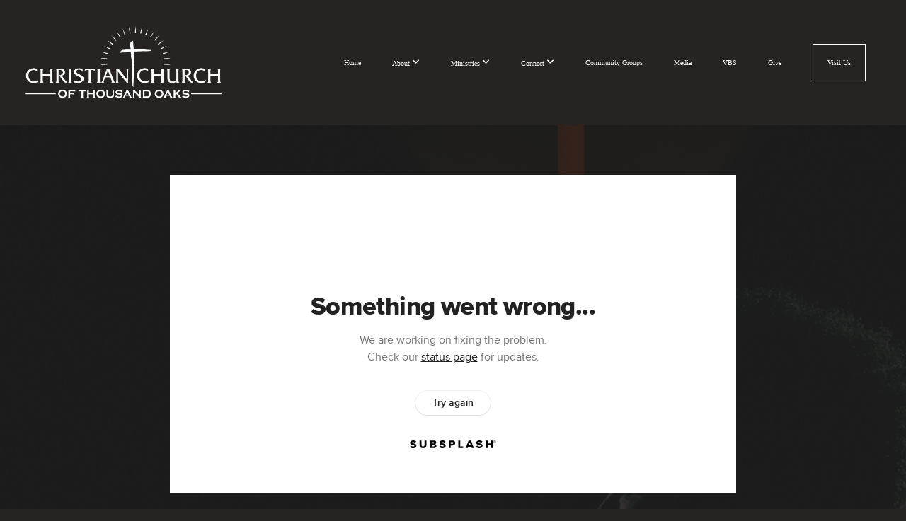

--- FILE ---
content_type: text/html; charset=utf-8
request_url: https://subsplash.com/u/-G6T3KQ/media/embed/d/4vbh8nz?&info=0
body_size: 15142
content:
<!DOCTYPE html><html lang="en"><head><meta charSet="utf-8"/><meta name="viewport" content="width=device-width, initial-scale=1"/><link rel="stylesheet" href="https://assets.prod.subsplash.io/web-app/_next/static/css/1b6dc5a8b7dea857.css" data-precedence="next"/><link rel="preload" as="script" fetchPriority="low" href="https://assets.prod.subsplash.io/web-app/_next/static/chunks/webpack-53c6ca6fa18ac19e.js"/><script src="https://assets.prod.subsplash.io/web-app/_next/static/chunks/4bd1b696-234880969d896f6e.js" async=""></script><script src="https://assets.prod.subsplash.io/web-app/_next/static/chunks/2532-7b7ee97ffc701e13.js" async=""></script><script src="https://assets.prod.subsplash.io/web-app/_next/static/chunks/main-app-6723fb8b2cf614f2.js" async=""></script><script src="https://assets.prod.subsplash.io/web-app/_next/static/chunks/app/layout-5c8a90300a905918.js" async=""></script><script src="https://assets.prod.subsplash.io/web-app/_next/static/chunks/82316aac-948ad82ac4d03b29.js" async=""></script><script src="https://assets.prod.subsplash.io/web-app/_next/static/chunks/9189-92d83ebb837af5f1.js" async=""></script><script src="https://assets.prod.subsplash.io/web-app/_next/static/chunks/app/error-e84e184e78a4a2c2.js" async=""></script><script src="https://assets.prod.subsplash.io/web-app/_next/static/chunks/2626716e-0e20cf3728847630.js" async=""></script><script src="https://assets.prod.subsplash.io/web-app/_next/static/chunks/1e4a01de-7d53026235bfbc82.js" async=""></script><script src="https://assets.prod.subsplash.io/web-app/_next/static/chunks/13b76428-451751db6b930d67.js" async=""></script><script src="https://assets.prod.subsplash.io/web-app/_next/static/chunks/542ea986-ec287d4fec3b5165.js" async=""></script><script src="https://assets.prod.subsplash.io/web-app/_next/static/chunks/e37a0b60-2fb0f1ad7fd9ae68.js" async=""></script><script src="https://assets.prod.subsplash.io/web-app/_next/static/chunks/794d257c-ba4101535445c307.js" async=""></script><script src="https://assets.prod.subsplash.io/web-app/_next/static/chunks/1126-1850a116fc9bdfed.js" async=""></script><script src="https://assets.prod.subsplash.io/web-app/_next/static/chunks/5606-e5329432c058720b.js" async=""></script><script src="https://assets.prod.subsplash.io/web-app/_next/static/chunks/1239-1625fcf03ed19af9.js" async=""></script><script src="https://assets.prod.subsplash.io/web-app/_next/static/chunks/8879-f2c588474d408a7d.js" async=""></script><script src="https://assets.prod.subsplash.io/web-app/_next/static/chunks/app/%5BcustomPath%5D/(nav)/%5B...catchall%5D/page-cb28e3af4475d456.js" async=""></script><script src="https://assets.prod.subsplash.io/web-app/_next/static/chunks/app/%5BcustomPath%5D/(nav)/media/embed/d/%5Bid%5D/not-found-67e152e91f9e8fd1.js" async=""></script><script src="https://assets.prod.subsplash.io/web-app/_next/static/chunks/app/global-error-4fb6d617e8b83095.js" async=""></script><script src="https://assets.prod.subsplash.io/web-app/_next/static/chunks/app/%5BcustomPath%5D/(nav)/error-6cd90ab0263f6592.js" async=""></script><script src="https://assets.prod.subsplash.io/web-app/_next/static/chunks/87e9e1a7-83be2cc0a85041ee.js" async=""></script><script src="https://assets.prod.subsplash.io/web-app/_next/static/chunks/6013-9173dc0596b6a9ff.js" async=""></script><script src="https://assets.prod.subsplash.io/web-app/_next/static/chunks/7070-450057ed86e359f5.js" async=""></script><script src="https://assets.prod.subsplash.io/web-app/_next/static/chunks/app/%5BcustomPath%5D/(nav)/media/embed/d/%5Bid%5D/page-672918115aff4cb5.js" async=""></script><script src="https://assets.prod.subsplash.io/web-app/_next/static/chunks/9037-63f3f8e5eb48d750.js" async=""></script><script src="https://assets.prod.subsplash.io/web-app/_next/static/chunks/app/%5BcustomPath%5D/layout-b44671786df63336.js" async=""></script><meta name="theme-color" content="#8c998b"/><title>The God of All Comfort - Christian Church Thousand Oaks</title><meta name="robots" content="index, follow"/><meta name="googlebot" content="index, follow"/><meta name="fb:app_id" content="462626960493104"/><meta property="og:title" content="The God of All Comfort"/><meta property="og:description" content="Content from The God of All Comfort"/><meta property="og:site_name" content="Christian Church Thousand Oaks"/><meta property="og:image" content="https://images.subsplash.com/image.jpg?id=bcde6304-feb2-441b-a2d1-82ada594b822&amp;w=1280&amp;h=720"/><meta property="og:image:width" content="1280"/><meta property="og:image:height" content="720"/><meta property="og:type" content="video.movie"/><meta name="twitter:card" content="summary_large_image"/><meta name="twitter:title" content="The God of All Comfort"/><meta name="twitter:description" content="Content from The God of All Comfort"/><meta name="twitter:image" content="https://images.subsplash.com/image.jpg?id=bcde6304-feb2-441b-a2d1-82ada594b822&amp;w=1280&amp;h=720"/><meta name="twitter:image:width" content="1280"/><meta name="twitter:image:height" content="720"/><link rel="icon" href="/u/-G6T3KQ/icon?d136b0183752345a" type="image/png" sizes="32x32"/><script>(self.__next_s=self.__next_s||[]).push([0,{"children":"window['__ENV'] = {\"NEXT_PUBLIC_STRIPE_KEY\":\"pk_live_NtK3fbPWR8llwyhtcNcNTXcc\",\"NEXT_PUBLIC_EUA_RECAPTCHA_SITE_KEY\":\"6LehYNsrAAAAAHzfx52xAIoealmafbJA7eFoq6li\",\"NEXT_PUBLIC_SITES_HOST\":\"https://sites.subsplash.com\",\"NEXT_PUBLIC_ENCODED_TENOR_API_KEY\":\"QUl6YVN5QjVJN2pWMDAtOFFUUE9yaEJNRUV1bUhMNXNkcWJYdGRj\",\"NEXT_PUBLIC_OMNI_SENTRY_ENABLED\":\"true\",\"NEXT_PUBLIC_BUILD_ENV\":\"prod\",\"NEXT_PUBLIC_UNLEASH_CLIENT_KEY\":\"Fm76fLUTkygGEONUIXFubtZl0X9bj7mWd6ce8CYWn2LKBPBS5Do9xEthTibmJ8Z0\",\"NEXT_PUBLIC_GOOGLE_CAPTCHA_KEY\":\"6LdQxHsaAAAAAKL-fPEdaxqNaPjTItILKcm2Wf8u\",\"NEXT_PUBLIC_GOOGLE_MAPS_KEY\":\"AIzaSyAIbpdmzkOrNz79Z7TLN_h6BCMZ3CLwqsg\",\"NEXT_PUBLIC_STRIPE_TEST_KEY\":\"pk_test_g1LO3WwPiAtH0DfRleeldKNP\",\"NEXT_PUBLIC_FEEDS_SERVICE\":\"https://feeds.subsplash.com/api/v1\",\"NEXT_PUBLIC_GUEST_TOKENS_SERVICE_CLIENT_ID\":\"01f874a5-ac2e-4be9-a67b-32f4881f8d83\",\"NEXT_PUBLIC_GUEST_TOKENS_SERVICE_CLIENT_SECRET\":\"e00d19d3f154ed876198f62e48c5af64db8536da9805ce4f6ebeac7873b6b5cc\"}"}])</script><meta name="sentry-trace" content="e79ac9effca55d357252f2d2ef2c72c3-ea96b752b767c59f-1"/><meta name="baggage" content="sentry-environment=production,sentry-release=8c113b6,sentry-public_key=b6050d068fe84772a4cab9dd4e21f1ef,sentry-trace_id=e79ac9effca55d357252f2d2ef2c72c3,sentry-sample_rate=1,sentry-transaction=GET%20%2F%5BcustomPath%5D%2Fmedia%2Fembed%2Fd%2F%5Bid%5D,sentry-sampled=true"/><script src="https://assets.prod.subsplash.io/web-app/_next/static/chunks/polyfills-42372ed130431b0a.js" noModule=""></script></head><body class="bg-n0 no-transition"><div hidden=""><!--$--><!--/$--></div><section class="peer-[.transparent-route]:-mt-4xl"><!--$--><!--$--><div class="css-1bh9chl r-13awgt0"></div><!--$--><!--/$--><!--/$--><!--/$--></section><div class="fixed bottom-0 left-0 w-full pointer-events-none p-md xs:p-xl z-[100]"><div class="opacity-0 text-base rounded-md shadow-md bg-n900 text-n0 p-lg xs:max-w-[350px] w-full transition-opacity duration-300"></div></div><script src="https://assets.prod.subsplash.io/web-app/_next/static/chunks/webpack-53c6ca6fa18ac19e.js" id="_R_" async=""></script><script>(self.__next_f=self.__next_f||[]).push([0])</script><script>self.__next_f.push([1,"1:\"$Sreact.fragment\"\n2:I[41402,[\"7177\",\"static/chunks/app/layout-5c8a90300a905918.js\"],\"\"]\n3:I[9766,[],\"\"]\n4:I[50960,[\"9326\",\"static/chunks/82316aac-948ad82ac4d03b29.js\",\"9189\",\"static/chunks/9189-92d83ebb837af5f1.js\",\"8039\",\"static/chunks/app/error-e84e184e78a4a2c2.js\"],\"default\"]\n5:I[98924,[],\"\"]\n"])</script><script>self.__next_f.push([1,"6:I[9254,[\"7596\",\"static/chunks/2626716e-0e20cf3728847630.js\",\"8060\",\"static/chunks/1e4a01de-7d53026235bfbc82.js\",\"586\",\"static/chunks/13b76428-451751db6b930d67.js\",\"6915\",\"static/chunks/542ea986-ec287d4fec3b5165.js\",\"4935\",\"static/chunks/e37a0b60-2fb0f1ad7fd9ae68.js\",\"958\",\"static/chunks/794d257c-ba4101535445c307.js\",\"9326\",\"static/chunks/82316aac-948ad82ac4d03b29.js\",\"1126\",\"static/chunks/1126-1850a116fc9bdfed.js\",\"5606\",\"static/chunks/5606-e5329432c058720b.js\",\"1239\",\"static/chunks/1239-1625fcf03ed19af9.js\",\"9189\",\"static/chunks/9189-92d83ebb837af5f1.js\",\"8879\",\"static/chunks/8879-f2c588474d408a7d.js\",\"8957\",\"static/chunks/app/%5BcustomPath%5D/(nav)/%5B...catchall%5D/page-cb28e3af4475d456.js\"],\"default\"]\n"])</script><script>self.__next_f.push([1,"7:\"$Sreact.suspense\"\nb:I[27836,[\"8579\",\"static/chunks/app/%5BcustomPath%5D/(nav)/media/embed/d/%5Bid%5D/not-found-67e152e91f9e8fd1.js\"],\"default\"]\nd:I[24431,[],\"OutletBoundary\"]\nf:I[15278,[],\"AsyncMetadataOutlet\"]\n15:I[54062,[\"9326\",\"static/chunks/82316aac-948ad82ac4d03b29.js\",\"9189\",\"static/chunks/9189-92d83ebb837af5f1.js\",\"4219\",\"static/chunks/app/global-error-4fb6d617e8b83095.js\"],\"default\"]\n17:I[24431,[],\"ViewportBoundary\"]\n19:I[24431,[],\"MetadataBoundary\"]\n:HL[\"https://assets.prod.subsplash.io/web-app/_next/static/css/1b6dc5a8b7dea857.css\",\"style\"]\n"])</script><script>self.__next_f.push([1,"0:{\"P\":null,\"b\":\"8c113b6\",\"p\":\"https://assets.prod.subsplash.io/web-app\",\"c\":[\"\",\"-G6T3KQ\",\"media\",\"embed\",\"d\",\"4vbh8nz?info=0\"],\"i\":false,\"f\":[[[\"\",{\"children\":[[\"customPath\",\"-G6T3KQ\",\"d\"],{\"children\":[\"(nav)\",{\"children\":[\"media\",{\"children\":[\"embed\",{\"children\":[\"d\",{\"children\":[[\"id\",\"4vbh8nz\",\"d\"],{\"children\":[\"__PAGE__?{\\\"info\\\":\\\"0\\\"}\",{}]}]}]}]}]}]}]},\"$undefined\",\"$undefined\",true],[\"\",[\"$\",\"$1\",\"c\",{\"children\":[[[\"$\",\"link\",\"0\",{\"rel\":\"stylesheet\",\"href\":\"https://assets.prod.subsplash.io/web-app/_next/static/css/1b6dc5a8b7dea857.css\",\"precedence\":\"next\",\"crossOrigin\":\"$undefined\",\"nonce\":\"$undefined\"}]],[\"$\",\"html\",null,{\"lang\":\"en\",\"children\":[[\"$\",\"head\",null,{\"children\":[\"$\",\"$L2\",null,{\"strategy\":\"beforeInteractive\",\"nonce\":\"$undefined\",\"dangerouslySetInnerHTML\":{\"__html\":\"window['__ENV'] = {\\\"NEXT_PUBLIC_STRIPE_KEY\\\":\\\"pk_live_NtK3fbPWR8llwyhtcNcNTXcc\\\",\\\"NEXT_PUBLIC_EUA_RECAPTCHA_SITE_KEY\\\":\\\"6LehYNsrAAAAAHzfx52xAIoealmafbJA7eFoq6li\\\",\\\"NEXT_PUBLIC_SITES_HOST\\\":\\\"https://sites.subsplash.com\\\",\\\"NEXT_PUBLIC_ENCODED_TENOR_API_KEY\\\":\\\"QUl6YVN5QjVJN2pWMDAtOFFUUE9yaEJNRUV1bUhMNXNkcWJYdGRj\\\",\\\"NEXT_PUBLIC_OMNI_SENTRY_ENABLED\\\":\\\"true\\\",\\\"NEXT_PUBLIC_BUILD_ENV\\\":\\\"prod\\\",\\\"NEXT_PUBLIC_UNLEASH_CLIENT_KEY\\\":\\\"Fm76fLUTkygGEONUIXFubtZl0X9bj7mWd6ce8CYWn2LKBPBS5Do9xEthTibmJ8Z0\\\",\\\"NEXT_PUBLIC_GOOGLE_CAPTCHA_KEY\\\":\\\"6LdQxHsaAAAAAKL-fPEdaxqNaPjTItILKcm2Wf8u\\\",\\\"NEXT_PUBLIC_GOOGLE_MAPS_KEY\\\":\\\"AIzaSyAIbpdmzkOrNz79Z7TLN_h6BCMZ3CLwqsg\\\",\\\"NEXT_PUBLIC_STRIPE_TEST_KEY\\\":\\\"pk_test_g1LO3WwPiAtH0DfRleeldKNP\\\",\\\"NEXT_PUBLIC_FEEDS_SERVICE\\\":\\\"https://feeds.subsplash.com/api/v1\\\",\\\"NEXT_PUBLIC_GUEST_TOKENS_SERVICE_CLIENT_ID\\\":\\\"01f874a5-ac2e-4be9-a67b-32f4881f8d83\\\",\\\"NEXT_PUBLIC_GUEST_TOKENS_SERVICE_CLIENT_SECRET\\\":\\\"e00d19d3f154ed876198f62e48c5af64db8536da9805ce4f6ebeac7873b6b5cc\\\"}\"}}]}],[\"$\",\"body\",null,{\"className\":\"bg-n0 no-transition\",\"children\":[\"$\",\"$L3\",null,{\"parallelRouterKey\":\"children\",\"error\":\"$4\",\"errorStyles\":[],\"errorScripts\":[],\"template\":[\"$\",\"$L5\",null,{}],\"templateStyles\":\"$undefined\",\"templateScripts\":\"$undefined\",\"notFound\":[[[\"$\",\"$L6\",null,{\"statusCode\":404}],[\"$\",\"div\",null,{\"className\":\"flex justify-center flex-col text-center items-center my-[160px]\",\"children\":[[\"$\",\"h1\",null,{\"className\":\"text-4xl tracking-[-0.6px] font-black mt-sm\",\"children\":\"Page not found...\"}],[\"$\",\"p\",null,{\"className\":\"text-b1 text-n500 w-[313px] leading-6 mt-lg\",\"children\":\"Sorry, the page you are looking for doesn't exist or has been moved.\"}]]}],[\"$\",\"$7\",null,{\"children\":\"$L8\"}]],[]],\"forbidden\":\"$undefined\",\"unauthorized\":\"$undefined\"}]}]]}]]}],{\"children\":[[\"customPath\",\"-G6T3KQ\",\"d\"],[\"$\",\"$1\",\"c\",{\"children\":[null,\"$L9\"]}],{\"children\":[\"(nav)\",[\"$\",\"$1\",\"c\",{\"children\":[null,\"$La\"]}],{\"children\":[\"media\",[\"$\",\"$1\",\"c\",{\"children\":[null,[\"$\",\"$L3\",null,{\"parallelRouterKey\":\"children\",\"error\":\"$undefined\",\"errorStyles\":\"$undefined\",\"errorScripts\":\"$undefined\",\"template\":[\"$\",\"$L5\",null,{}],\"templateStyles\":\"$undefined\",\"templateScripts\":\"$undefined\",\"notFound\":\"$undefined\",\"forbidden\":\"$undefined\",\"unauthorized\":\"$undefined\"}]]}],{\"children\":[\"embed\",[\"$\",\"$1\",\"c\",{\"children\":[null,[\"$\",\"$L3\",null,{\"parallelRouterKey\":\"children\",\"error\":\"$undefined\",\"errorStyles\":\"$undefined\",\"errorScripts\":\"$undefined\",\"template\":[\"$\",\"$L5\",null,{}],\"templateStyles\":\"$undefined\",\"templateScripts\":\"$undefined\",\"notFound\":\"$undefined\",\"forbidden\":\"$undefined\",\"unauthorized\":\"$undefined\"}]]}],{\"children\":[\"d\",[\"$\",\"$1\",\"c\",{\"children\":[null,[\"$\",\"$L3\",null,{\"parallelRouterKey\":\"children\",\"error\":\"$undefined\",\"errorStyles\":\"$undefined\",\"errorScripts\":\"$undefined\",\"template\":[\"$\",\"$L5\",null,{}],\"templateStyles\":\"$undefined\",\"templateScripts\":\"$undefined\",\"notFound\":\"$undefined\",\"forbidden\":\"$undefined\",\"unauthorized\":\"$undefined\"}]]}],{\"children\":[[\"id\",\"4vbh8nz\",\"d\"],[\"$\",\"$1\",\"c\",{\"children\":[null,[\"$\",\"$L3\",null,{\"parallelRouterKey\":\"children\",\"error\":\"$undefined\",\"errorStyles\":\"$undefined\",\"errorScripts\":\"$undefined\",\"template\":[\"$\",\"$L5\",null,{}],\"templateStyles\":\"$undefined\",\"templateScripts\":\"$undefined\",\"notFound\":[[\"$\",\"$Lb\",null,{}],[]],\"forbidden\":\"$undefined\",\"unauthorized\":\"$undefined\"}]]}],{\"children\":[\"__PAGE__\",[\"$\",\"$1\",\"c\",{\"children\":[\"$Lc\",null,[\"$\",\"$Ld\",null,{\"children\":[\"$Le\",[\"$\",\"$Lf\",null,{\"promise\":\"$@10\"}]]}]]}],{},null,false]},null,false]},null,false]},null,false]},[[\"$\",\"div\",\"l\",{\"className\":\"flex items-center justify-center h-[300px]\",\"role\":\"status\",\"children\":[[\"$\",\"svg\",null,{\"aria-hidden\":\"true\",\"className\":\"mr-2 fill-n200 w-3xl h-3xl animate-spin\",\"viewBox\":\"0 0 100 101\",\"fill\":\"none\",\"xmlns\":\"http://www.w3.org/2000/svg\",\"children\":[[\"$\",\"path\",null,{\"d\":\"M100 50.5908C100 78.2051 77.6142 100.591 50 100.591C22.3858 100.591 0 78.2051 0 50.5908C0 22.9766 22.3858 0.59082 50 0.59082C77.6142 0.59082 100 22.9766 100 50.5908ZM9.08144 50.5908C9.08144 73.1895 27.4013 91.5094 50 91.5094C72.5987 91.5094 90.9186 73.1895 90.9186 50.5908C90.9186 27.9921 72.5987 9.67226 50 9.67226C27.4013 9.67226 9.08144 27.9921 9.08144 50.5908Z\",\"fill\":\"transparent\"}],\"$L11\"]}],\"$L12\"]}],[],[]],false]},[\"$L13\",[],[]],false]},null,false]},null,false],\"$L14\",false]],\"m\":\"$undefined\",\"G\":[\"$15\",[\"$L16\"]],\"s\":false,\"S\":false}\n"])</script><script>self.__next_f.push([1,"11:[\"$\",\"path\",null,{\"d\":\"M93.9676 39.0409C96.393 38.4038 97.8624 35.9116 97.0079 33.5539C95.2932 28.8227 92.871 24.3692 89.8167 20.348C85.8452 15.1192 80.8826 10.7238 75.2124 7.41289C69.5422 4.10194 63.2754 1.94025 56.7698 1.05124C51.7666 0.367541 46.6976 0.446843 41.7345 1.27873C39.2613 1.69328 37.813 4.19778 38.4501 6.62326C39.0873 9.04874 41.5694 10.4717 44.0505 10.1071C47.8511 9.54855 51.7191 9.52689 55.5402 10.0491C60.8642 10.7766 65.9928 12.5457 70.6331 15.2552C75.2735 17.9648 79.3347 21.5619 82.5849 25.841C84.9175 28.9121 86.7997 32.2913 88.1811 35.8758C89.083 38.2158 91.5421 39.6781 93.9676 39.0409Z\",\"fill\":\"currentFill\"}]\n12:[\"$\",\"span\",null,{\"className\":\"sr-only\",\"children\":\"Loading...\"}]\n"])</script><script>self.__next_f.push([1,"13:[\"$\",\"div\",\"l\",{\"className\":\"flex items-center justify-center h-[300px]\",\"role\":\"status\",\"children\":[[\"$\",\"svg\",null,{\"aria-hidden\":\"true\",\"className\":\"mr-2 fill-n200 w-3xl h-3xl animate-spin\",\"viewBox\":\"0 0 100 101\",\"fill\":\"none\",\"xmlns\":\"http://www.w3.org/2000/svg\",\"children\":[[\"$\",\"path\",null,{\"d\":\"M100 50.5908C100 78.2051 77.6142 100.591 50 100.591C22.3858 100.591 0 78.2051 0 50.5908C0 22.9766 22.3858 0.59082 50 0.59082C77.6142 0.59082 100 22.9766 100 50.5908ZM9.08144 50.5908C9.08144 73.1895 27.4013 91.5094 50 91.5094C72.5987 91.5094 90.9186 73.1895 90.9186 50.5908C90.9186 27.9921 72.5987 9.67226 50 9.67226C27.4013 9.67226 9.08144 27.9921 9.08144 50.5908Z\",\"fill\":\"transparent\"}],[\"$\",\"path\",null,{\"d\":\"M93.9676 39.0409C96.393 38.4038 97.8624 35.9116 97.0079 33.5539C95.2932 28.8227 92.871 24.3692 89.8167 20.348C85.8452 15.1192 80.8826 10.7238 75.2124 7.41289C69.5422 4.10194 63.2754 1.94025 56.7698 1.05124C51.7666 0.367541 46.6976 0.446843 41.7345 1.27873C39.2613 1.69328 37.813 4.19778 38.4501 6.62326C39.0873 9.04874 41.5694 10.4717 44.0505 10.1071C47.8511 9.54855 51.7191 9.52689 55.5402 10.0491C60.8642 10.7766 65.9928 12.5457 70.6331 15.2552C75.2735 17.9648 79.3347 21.5619 82.5849 25.841C84.9175 28.9121 86.7997 32.2913 88.1811 35.8758C89.083 38.2158 91.5421 39.6781 93.9676 39.0409Z\",\"fill\":\"currentFill\"}]]}],[\"$\",\"span\",null,{\"className\":\"sr-only\",\"children\":\"Loading...\"}]]}]\n"])</script><script>self.__next_f.push([1,"14:[\"$\",\"$1\",\"h\",{\"children\":[null,[[\"$\",\"$L17\",null,{\"children\":\"$L18\"}],null],[\"$\",\"$L19\",null,{\"children\":[\"$\",\"div\",null,{\"hidden\":true,\"children\":[\"$\",\"$7\",null,{\"fallback\":null,\"children\":\"$L1a\"}]}]}]]}]\n16:[\"$\",\"link\",\"0\",{\"rel\":\"stylesheet\",\"href\":\"https://assets.prod.subsplash.io/web-app/_next/static/css/1b6dc5a8b7dea857.css\",\"precedence\":\"next\",\"crossOrigin\":\"$undefined\",\"nonce\":\"$undefined\"}]\n8:null\n"])</script><script>self.__next_f.push([1,"1c:I[19120,[\"9326\",\"static/chunks/82316aac-948ad82ac4d03b29.js\",\"9189\",\"static/chunks/9189-92d83ebb837af5f1.js\",\"8053\",\"static/chunks/app/%5BcustomPath%5D/(nav)/error-6cd90ab0263f6592.js\"],\"default\"]\n"])</script><script>self.__next_f.push([1,"a:[\"$L1b\",[\"$\",\"section\",null,{\"className\":\"peer-[.transparent-route]:-mt-4xl\",\"children\":[\"$\",\"$L3\",null,{\"parallelRouterKey\":\"children\",\"error\":\"$1c\",\"errorStyles\":[],\"errorScripts\":[],\"template\":[\"$\",\"$L5\",null,{}],\"templateStyles\":\"$undefined\",\"templateScripts\":\"$undefined\",\"notFound\":[[[\"$\",\"$L6\",null,{\"statusCode\":404}],[\"$\",\"div\",null,{\"className\":\"flex justify-center flex-col text-center items-center my-[160px]\",\"children\":[[\"$\",\"h1\",null,{\"className\":\"text-4xl tracking-[-0.6px] font-black mt-sm\",\"children\":\"Page not found...\"}],[\"$\",\"p\",null,{\"className\":\"text-b1 text-n500 w-[313px] leading-6 mt-lg\",\"children\":\"Sorry, the page you are looking for doesn't exist or has been moved.\"}]]}],[\"$\",\"$7\",null,{\"children\":\"$L1d\"}]],[]],\"forbidden\":\"$undefined\",\"unauthorized\":\"$undefined\"}]}]]\n"])</script><script>self.__next_f.push([1,"18:[[\"$\",\"meta\",\"0\",{\"charSet\":\"utf-8\"}],[\"$\",\"meta\",\"1\",{\"name\":\"viewport\",\"content\":\"width=device-width, initial-scale=1\"}],[\"$\",\"meta\",\"2\",{\"name\":\"theme-color\",\"content\":\"#8c998b\"}]]\ne:null\n"])</script><script>self.__next_f.push([1,"1d:null\n1b:\"$undefined\"\n"])</script><script>self.__next_f.push([1,"1e:I[75667,[\"7596\",\"static/chunks/2626716e-0e20cf3728847630.js\",\"8060\",\"static/chunks/1e4a01de-7d53026235bfbc82.js\",\"586\",\"static/chunks/13b76428-451751db6b930d67.js\",\"6915\",\"static/chunks/542ea986-ec287d4fec3b5165.js\",\"4935\",\"static/chunks/e37a0b60-2fb0f1ad7fd9ae68.js\",\"958\",\"static/chunks/794d257c-ba4101535445c307.js\",\"9326\",\"static/chunks/82316aac-948ad82ac4d03b29.js\",\"8448\",\"static/chunks/87e9e1a7-83be2cc0a85041ee.js\",\"1126\",\"static/chunks/1126-1850a116fc9bdfed.js\",\"5606\",\"static/chunks/5606-e5329432c058720b.js\",\"1239\",\"static/chunks/1239-1625fcf03ed19af9.js\",\"9189\",\"static/chunks/9189-92d83ebb837af5f1.js\",\"6013\",\"static/chunks/6013-9173dc0596b6a9ff.js\",\"7070\",\"static/chunks/7070-450057ed86e359f5.js\",\"6420\",\"static/chunks/app/%5BcustomPath%5D/(nav)/media/embed/d/%5Bid%5D/page-672918115aff4cb5.js\"],\"default\"]\n"])</script><script>self.__next_f.push([1,"c:[\"$\",\"$L1e\",null,{\"data\":{\"_links\":{\"self\":{\"href\":\"https://core.subsplash.com/media/v1/media-items/df00cba1-cd82-4787-8e1b-3062c6482683\"},\"embed\":{\"href\":\"http://subsplash.com/embed/4vbh8nz\"},\"share\":{\"href\":\"https://subspla.sh/4vbh8nz\"},\"dashboard\":{\"href\":\"https://dashboard.subsplash.com/G6T3KQ/-d/#/library/media/items/df00cba1-cd82-4787-8e1b-3062c6482683\"}},\"id\":\"df00cba1-cd82-4787-8e1b-3062c6482683\",\"app_key\":\"G6T3KQ\",\"title\":\"The God of All Comfort\",\"date\":\"2021-05-16T00:00:00Z\",\"speaker\":\"Joe Markum\",\"tags\":[\"speaker:Joe Markum\"],\"slug\":\"the-god-of-all-comfort\",\"outline_button_title\":\"This Week's Bulletin\",\"web_video_button_title\":\"Full Sunday Service Available on YouTube\",\"web_video_button_url\":\"https://youtu.be/b_tmp9NrmDE\",\"position\":1,\"published_at\":\"2021-05-16T16:00:00Z\",\"status\":\"published\",\"auto_publish\":false,\"short_code\":\"4vbh8nz\",\"created_at\":\"2021-05-15T23:25:43Z\",\"updated_at\":\"2021-05-30T05:08:19Z\",\"_embedded\":{\"media-series\":{\"_links\":{\"self\":{\"href\":\"https://core.subsplash.com/media/v1/media-series/f1353b3e-eeff-4829-a8c9-eb9fe44d7f55\"},\"media-items\":{\"href\":\"https://core.subsplash.com/media/v1/media-items?filter[media_series]=f1353b3e-eeff-4829-a8c9-eb9fe44d7f55\"}},\"id\":\"f1353b3e-eeff-4829-a8c9-eb9fe44d7f55\",\"app_key\":\"G6T3KQ\",\"title\":\"The God of All Comfort\",\"slug\":\"the-god-of-all-comfort\",\"media_items_count\":3,\"published_media_items_count\":3,\"display_type\":\"thumbnails\",\"published_at\":\"2021-05-23T19:37:57Z\",\"status\":\"published\",\"short_code\":\"9pn9qnb\",\"is_default\":false,\"position\":72782,\"created_at\":\"2021-05-15T23:24:08Z\",\"updated_at\":\"2021-05-30T05:08:19Z\"},\"images\":[{\"app_key\":\"_STOCK\",\"average_color_hex\":\"#090b02\",\"content_type\":\"image/jpeg\",\"created_at\":\"2020-06-04T22:35:22Z\",\"file_size\":794180,\"height\":1080,\"is_stock\":true,\"md5\":\"0a9f2cb878145d2b5f5556e17352c72d\",\"s3_object_key\":\"prod/images/_STOCK/_source/bcde6304-feb2-441b-a2d1-82ada594b822/image.jpeg\",\"title\":\"People Man Cross\",\"type\":\"wide\",\"updated_at\":\"2020-06-04T22:44:24Z\",\"uploaded_at\":\"2020-06-04T22:44:24Z\",\"vibrant_color_hex\":\"#532000\",\"width\":1920,\"id\":\"bcde6304-feb2-441b-a2d1-82ada594b822\",\"_links\":{\"download\":{\"href\":\"https://core.subsplash.com/files/download?type=images\u0026id=bcde6304-feb2-441b-a2d1-82ada594b822\u0026filename={filename}.jpg\"},\"dynamic\":{\"href\":\"https://images.subsplash.com/{name}.{ext}?id=bcde6304-feb2-441b-a2d1-82ada594b822\u0026w={width}\u0026h={height}\"},\"related\":{\"href\":\"https://cdn.subsplash.com/images/_STOCK/_source/bcde6304-feb2-441b-a2d1-82ada594b822/image.jpeg\"},\"self\":{\"href\":\"https://core.subsplash.com/files/v1/images/bcde6304-feb2-441b-a2d1-82ada594b822\"}},\"_embedded\":{\"image-set\":{\"app_key\":\"_STOCK\",\"created_at\":\"2020-12-10T13:35:21Z\",\"is_stock\":true,\"updated_at\":\"2020-12-10T13:35:21Z\",\"id\":\"23d7b333-2930-4152-b2ca-081193b2f49f\",\"_links\":{\"self\":{\"href\":\"https://core.subsplash.com/files/v1/image-sets/23d7b333-2930-4152-b2ca-081193b2f49f\"}},\"_embedded\":{\"banner-image\":{\"app_key\":\"_STOCK\",\"average_color_hex\":\"#080b03\",\"content_type\":\"image/jpeg\",\"created_at\":\"2020-06-04T22:29:33Z\",\"file_size\":500209,\"height\":692,\"is_stock\":true,\"md5\":\"746952fbbe5e546e84b761aa9ecc5b1b\",\"s3_object_key\":\"prod/images/_STOCK/_source/401687a5-3db5-4141-8ae0-faaca03ce8f7/image.jpg\",\"title\":\"People Man Cross\",\"type\":\"banner\",\"updated_at\":\"2020-06-04T22:44:26Z\",\"uploaded_at\":\"2020-06-04T22:44:26Z\",\"vibrant_color_hex\":\"#4c2200\",\"width\":1920,\"id\":\"401687a5-3db5-4141-8ae0-faaca03ce8f7\",\"_links\":{\"download\":{\"href\":\"https://core.subsplash.com/files/download?type=images\u0026id=401687a5-3db5-4141-8ae0-faaca03ce8f7\u0026filename={filename}.jpg\"},\"dynamic\":{\"href\":\"https://images.subsplash.com/{name}.{ext}?id=401687a5-3db5-4141-8ae0-faaca03ce8f7\u0026w={width}\u0026h={height}\"},\"related\":{\"href\":\"https://cdn.subsplash.com/images/_STOCK/_source/401687a5-3db5-4141-8ae0-faaca03ce8f7/image.jpg\"},\"self\":{\"href\":\"https://core.subsplash.com/files/v1/images/401687a5-3db5-4141-8ae0-faaca03ce8f7\"}},\"_embedded\":{\"image-set\":{\"id\":\"23d7b333-2930-4152-b2ca-081193b2f49f\"}}},\"square-image\":{\"app_key\":\"_STOCK\",\"average_color_hex\":\"#0a0b02\",\"content_type\":\"image/jpeg\",\"created_at\":\"2020-06-04T22:32:22Z\",\"file_size\":470424,\"height\":1024,\"is_stock\":true,\"md5\":\"985cc502b3c545b4fce4cfebb4cc795d\",\"s3_object_key\":\"prod/images/_STOCK/_source/40b6d62d-7f3c-4192-a462-88acfc0b05bf/image.jpg\",\"title\":\"People Man Cross\",\"type\":\"square\",\"updated_at\":\"2020-06-04T22:44:21Z\",\"uploaded_at\":\"2020-06-04T22:44:21Z\",\"vibrant_color_hex\":\"#5b2200\",\"width\":1024,\"id\":\"40b6d62d-7f3c-4192-a462-88acfc0b05bf\",\"_links\":{\"download\":{\"href\":\"https://core.subsplash.com/files/download?type=images\u0026id=40b6d62d-7f3c-4192-a462-88acfc0b05bf\u0026filename={filename}.jpg\"},\"dynamic\":{\"href\":\"https://images.subsplash.com/{name}.{ext}?id=40b6d62d-7f3c-4192-a462-88acfc0b05bf\u0026w={width}\u0026h={height}\"},\"related\":{\"href\":\"https://cdn.subsplash.com/images/_STOCK/_source/40b6d62d-7f3c-4192-a462-88acfc0b05bf/image.jpg\"},\"self\":{\"href\":\"https://core.subsplash.com/files/v1/images/40b6d62d-7f3c-4192-a462-88acfc0b05bf\"}},\"_embedded\":{\"image-set\":{\"id\":\"23d7b333-2930-4152-b2ca-081193b2f49f\"}}},\"wide-image\":{\"app_key\":\"_STOCK\",\"average_color_hex\":\"#090b02\",\"content_type\":\"image/jpeg\",\"created_at\":\"2020-06-04T22:35:22Z\",\"file_size\":794180,\"height\":1080,\"is_stock\":true,\"md5\":\"0a9f2cb878145d2b5f5556e17352c72d\",\"s3_object_key\":\"prod/images/_STOCK/_source/bcde6304-feb2-441b-a2d1-82ada594b822/image.jpeg\",\"title\":\"People Man Cross\",\"type\":\"wide\",\"updated_at\":\"2020-06-04T22:44:24Z\",\"uploaded_at\":\"2020-06-04T22:44:24Z\",\"vibrant_color_hex\":\"#532000\",\"width\":1920,\"id\":\"bcde6304-feb2-441b-a2d1-82ada594b822\",\"_links\":{\"download\":{\"href\":\"https://core.subsplash.com/files/download?type=images\u0026id=bcde6304-feb2-441b-a2d1-82ada594b822\u0026filename={filename}.jpg\"},\"dynamic\":{\"href\":\"https://images.subsplash.com/{name}.{ext}?id=bcde6304-feb2-441b-a2d1-82ada594b822\u0026w={width}\u0026h={height}\"},\"related\":{\"href\":\"https://cdn.subsplash.com/images/_STOCK/_source/bcde6304-feb2-441b-a2d1-82ada594b822/image.jpeg\"},\"self\":{\"href\":\"https://core.subsplash.com/files/v1/images/bcde6304-feb2-441b-a2d1-82ada594b822\"}},\"_embedded\":{\"image-set\":{\"id\":\"23d7b333-2930-4152-b2ca-081193b2f49f\"}}}}}}},{\"app_key\":\"_STOCK\",\"average_color_hex\":\"#0a0b02\",\"content_type\":\"image/jpeg\",\"created_at\":\"2020-06-04T22:32:22Z\",\"file_size\":470424,\"height\":1024,\"is_stock\":true,\"md5\":\"985cc502b3c545b4fce4cfebb4cc795d\",\"s3_object_key\":\"prod/images/_STOCK/_source/40b6d62d-7f3c-4192-a462-88acfc0b05bf/image.jpg\",\"title\":\"People Man Cross\",\"type\":\"square\",\"updated_at\":\"2020-06-04T22:44:21Z\",\"uploaded_at\":\"2020-06-04T22:44:21Z\",\"vibrant_color_hex\":\"#5b2200\",\"width\":1024,\"id\":\"40b6d62d-7f3c-4192-a462-88acfc0b05bf\",\"_links\":{\"download\":{\"href\":\"https://core.subsplash.com/files/download?type=images\u0026id=40b6d62d-7f3c-4192-a462-88acfc0b05bf\u0026filename={filename}.jpg\"},\"dynamic\":{\"href\":\"https://images.subsplash.com/{name}.{ext}?id=40b6d62d-7f3c-4192-a462-88acfc0b05bf\u0026w={width}\u0026h={height}\"},\"related\":{\"href\":\"https://cdn.subsplash.com/images/_STOCK/_source/40b6d62d-7f3c-4192-a462-88acfc0b05bf/image.jpg\"},\"self\":{\"href\":\"https://core.subsplash.com/files/v1/images/40b6d62d-7f3c-4192-a462-88acfc0b05bf\"}},\"_embedded\":{\"image-set\":{\"app_key\":\"_STOCK\",\"created_at\":\"2020-12-10T13:35:21Z\",\"is_stock\":true,\"updated_at\":\"2020-12-10T13:35:21Z\",\"id\":\"23d7b333-2930-4152-b2ca-081193b2f49f\",\"_links\":{\"self\":{\"href\":\"https://core.subsplash.com/files/v1/image-sets/23d7b333-2930-4152-b2ca-081193b2f49f\"}},\"_embedded\":{\"banner-image\":{\"app_key\":\"_STOCK\",\"average_color_hex\":\"#080b03\",\"content_type\":\"image/jpeg\",\"created_at\":\"2020-06-04T22:29:33Z\",\"file_size\":500209,\"height\":692,\"is_stock\":true,\"md5\":\"746952fbbe5e546e84b761aa9ecc5b1b\",\"s3_object_key\":\"prod/images/_STOCK/_source/401687a5-3db5-4141-8ae0-faaca03ce8f7/image.jpg\",\"title\":\"People Man Cross\",\"type\":\"banner\",\"updated_at\":\"2020-06-04T22:44:26Z\",\"uploaded_at\":\"2020-06-04T22:44:26Z\",\"vibrant_color_hex\":\"#4c2200\",\"width\":1920,\"id\":\"401687a5-3db5-4141-8ae0-faaca03ce8f7\",\"_links\":{\"download\":{\"href\":\"https://core.subsplash.com/files/download?type=images\u0026id=401687a5-3db5-4141-8ae0-faaca03ce8f7\u0026filename={filename}.jpg\"},\"dynamic\":{\"href\":\"https://images.subsplash.com/{name}.{ext}?id=401687a5-3db5-4141-8ae0-faaca03ce8f7\u0026w={width}\u0026h={height}\"},\"related\":{\"href\":\"https://cdn.subsplash.com/images/_STOCK/_source/401687a5-3db5-4141-8ae0-faaca03ce8f7/image.jpg\"},\"self\":{\"href\":\"https://core.subsplash.com/files/v1/images/401687a5-3db5-4141-8ae0-faaca03ce8f7\"}},\"_embedded\":{\"image-set\":{\"id\":\"23d7b333-2930-4152-b2ca-081193b2f49f\"}}},\"square-image\":{\"app_key\":\"_STOCK\",\"average_color_hex\":\"#0a0b02\",\"content_type\":\"image/jpeg\",\"created_at\":\"2020-06-04T22:32:22Z\",\"file_size\":470424,\"height\":1024,\"is_stock\":true,\"md5\":\"985cc502b3c545b4fce4cfebb4cc795d\",\"s3_object_key\":\"prod/images/_STOCK/_source/40b6d62d-7f3c-4192-a462-88acfc0b05bf/image.jpg\",\"title\":\"People Man Cross\",\"type\":\"square\",\"updated_at\":\"2020-06-04T22:44:21Z\",\"uploaded_at\":\"2020-06-04T22:44:21Z\",\"vibrant_color_hex\":\"#5b2200\",\"width\":1024,\"id\":\"40b6d62d-7f3c-4192-a462-88acfc0b05bf\",\"_links\":{\"download\":{\"href\":\"https://core.subsplash.com/files/download?type=images\u0026id=40b6d62d-7f3c-4192-a462-88acfc0b05bf\u0026filename={filename}.jpg\"},\"dynamic\":{\"href\":\"https://images.subsplash.com/{name}.{ext}?id=40b6d62d-7f3c-4192-a462-88acfc0b05bf\u0026w={width}\u0026h={height}\"},\"related\":{\"href\":\"https://cdn.subsplash.com/images/_STOCK/_source/40b6d62d-7f3c-4192-a462-88acfc0b05bf/image.jpg\"},\"self\":{\"href\":\"https://core.subsplash.com/files/v1/images/40b6d62d-7f3c-4192-a462-88acfc0b05bf\"}},\"_embedded\":{\"image-set\":{\"id\":\"23d7b333-2930-4152-b2ca-081193b2f49f\"}}},\"wide-image\":{\"app_key\":\"_STOCK\",\"average_color_hex\":\"#090b02\",\"content_type\":\"image/jpeg\",\"created_at\":\"2020-06-04T22:35:22Z\",\"file_size\":794180,\"height\":1080,\"is_stock\":true,\"md5\":\"0a9f2cb878145d2b5f5556e17352c72d\",\"s3_object_key\":\"prod/images/_STOCK/_source/bcde6304-feb2-441b-a2d1-82ada594b822/image.jpeg\",\"title\":\"People Man Cross\",\"type\":\"wide\",\"updated_at\":\"2020-06-04T22:44:24Z\",\"uploaded_at\":\"2020-06-04T22:44:24Z\",\"vibrant_color_hex\":\"#532000\",\"width\":1920,\"id\":\"bcde6304-feb2-441b-a2d1-82ada594b822\",\"_links\":{\"download\":{\"href\":\"https://core.subsplash.com/files/download?type=images\u0026id=bcde6304-feb2-441b-a2d1-82ada594b822\u0026filename={filename}.jpg\"},\"dynamic\":{\"href\":\"https://images.subsplash.com/{name}.{ext}?id=bcde6304-feb2-441b-a2d1-82ada594b822\u0026w={width}\u0026h={height}\"},\"related\":{\"href\":\"https://cdn.subsplash.com/images/_STOCK/_source/bcde6304-feb2-441b-a2d1-82ada594b822/image.jpeg\"},\"self\":{\"href\":\"https://core.subsplash.com/files/v1/images/bcde6304-feb2-441b-a2d1-82ada594b822\"}},\"_embedded\":{\"image-set\":{\"id\":\"23d7b333-2930-4152-b2ca-081193b2f49f\"}}}}}}},{\"app_key\":\"_STOCK\",\"average_color_hex\":\"#080b03\",\"content_type\":\"image/jpeg\",\"created_at\":\"2020-06-04T22:29:33Z\",\"file_size\":500209,\"height\":692,\"is_stock\":true,\"md5\":\"746952fbbe5e546e84b761aa9ecc5b1b\",\"s3_object_key\":\"prod/images/_STOCK/_source/401687a5-3db5-4141-8ae0-faaca03ce8f7/image.jpg\",\"title\":\"People Man Cross\",\"type\":\"banner\",\"updated_at\":\"2020-06-04T22:44:26Z\",\"uploaded_at\":\"2020-06-04T22:44:26Z\",\"vibrant_color_hex\":\"#4c2200\",\"width\":1920,\"id\":\"401687a5-3db5-4141-8ae0-faaca03ce8f7\",\"_links\":{\"download\":{\"href\":\"https://core.subsplash.com/files/download?type=images\u0026id=401687a5-3db5-4141-8ae0-faaca03ce8f7\u0026filename={filename}.jpg\"},\"dynamic\":{\"href\":\"https://images.subsplash.com/{name}.{ext}?id=401687a5-3db5-4141-8ae0-faaca03ce8f7\u0026w={width}\u0026h={height}\"},\"related\":{\"href\":\"https://cdn.subsplash.com/images/_STOCK/_source/401687a5-3db5-4141-8ae0-faaca03ce8f7/image.jpg\"},\"self\":{\"href\":\"https://core.subsplash.com/files/v1/images/401687a5-3db5-4141-8ae0-faaca03ce8f7\"}},\"_embedded\":{\"image-set\":{\"app_key\":\"_STOCK\",\"created_at\":\"2020-12-10T13:35:21Z\",\"is_stock\":true,\"updated_at\":\"2020-12-10T13:35:21Z\",\"id\":\"23d7b333-2930-4152-b2ca-081193b2f49f\",\"_links\":{\"self\":{\"href\":\"https://core.subsplash.com/files/v1/image-sets/23d7b333-2930-4152-b2ca-081193b2f49f\"}},\"_embedded\":{\"banner-image\":{\"app_key\":\"_STOCK\",\"average_color_hex\":\"#080b03\",\"content_type\":\"image/jpeg\",\"created_at\":\"2020-06-04T22:29:33Z\",\"file_size\":500209,\"height\":692,\"is_stock\":true,\"md5\":\"746952fbbe5e546e84b761aa9ecc5b1b\",\"s3_object_key\":\"prod/images/_STOCK/_source/401687a5-3db5-4141-8ae0-faaca03ce8f7/image.jpg\",\"title\":\"People Man Cross\",\"type\":\"banner\",\"updated_at\":\"2020-06-04T22:44:26Z\",\"uploaded_at\":\"2020-06-04T22:44:26Z\",\"vibrant_color_hex\":\"#4c2200\",\"width\":1920,\"id\":\"401687a5-3db5-4141-8ae0-faaca03ce8f7\",\"_links\":{\"download\":{\"href\":\"https://core.subsplash.com/files/download?type=images\u0026id=401687a5-3db5-4141-8ae0-faaca03ce8f7\u0026filename={filename}.jpg\"},\"dynamic\":{\"href\":\"https://images.subsplash.com/{name}.{ext}?id=401687a5-3db5-4141-8ae0-faaca03ce8f7\u0026w={width}\u0026h={height}\"},\"related\":{\"href\":\"https://cdn.subsplash.com/images/_STOCK/_source/401687a5-3db5-4141-8ae0-faaca03ce8f7/image.jpg\"},\"self\":{\"href\":\"https://core.subsplash.com/files/v1/images/401687a5-3db5-4141-8ae0-faaca03ce8f7\"}},\"_embedded\":{\"image-set\":{\"id\":\"23d7b333-2930-4152-b2ca-081193b2f49f\"}}},\"square-image\":{\"app_key\":\"_STOCK\",\"average_color_hex\":\"#0a0b02\",\"content_type\":\"image/jpeg\",\"created_at\":\"2020-06-04T22:32:22Z\",\"file_size\":470424,\"height\":1024,\"is_stock\":true,\"md5\":\"985cc502b3c545b4fce4cfebb4cc795d\",\"s3_object_key\":\"prod/images/_STOCK/_source/40b6d62d-7f3c-4192-a462-88acfc0b05bf/image.jpg\",\"title\":\"People Man Cross\",\"type\":\"square\",\"updated_at\":\"2020-06-04T22:44:21Z\",\"uploaded_at\":\"2020-06-04T22:44:21Z\",\"vibrant_color_hex\":\"#5b2200\",\"width\":1024,\"id\":\"40b6d62d-7f3c-4192-a462-88acfc0b05bf\",\"_links\":{\"download\":{\"href\":\"https://core.subsplash.com/files/download?type=images\u0026id=40b6d62d-7f3c-4192-a462-88acfc0b05bf\u0026filename={filename}.jpg\"},\"dynamic\":{\"href\":\"https://images.subsplash.com/{name}.{ext}?id=40b6d62d-7f3c-4192-a462-88acfc0b05bf\u0026w={width}\u0026h={height}\"},\"related\":{\"href\":\"https://cdn.subsplash.com/images/_STOCK/_source/40b6d62d-7f3c-4192-a462-88acfc0b05bf/image.jpg\"},\"self\":{\"href\":\"https://core.subsplash.com/files/v1/images/40b6d62d-7f3c-4192-a462-88acfc0b05bf\"}},\"_embedded\":{\"image-set\":{\"id\":\"23d7b333-2930-4152-b2ca-081193b2f49f\"}}},\"wide-image\":{\"app_key\":\"_STOCK\",\"average_color_hex\":\"#090b02\",\"content_type\":\"image/jpeg\",\"created_at\":\"2020-06-04T22:35:22Z\",\"file_size\":794180,\"height\":1080,\"is_stock\":true,\"md5\":\"0a9f2cb878145d2b5f5556e17352c72d\",\"s3_object_key\":\"prod/images/_STOCK/_source/bcde6304-feb2-441b-a2d1-82ada594b822/image.jpeg\",\"title\":\"People Man Cross\",\"type\":\"wide\",\"updated_at\":\"2020-06-04T22:44:24Z\",\"uploaded_at\":\"2020-06-04T22:44:24Z\",\"vibrant_color_hex\":\"#532000\",\"width\":1920,\"id\":\"bcde6304-feb2-441b-a2d1-82ada594b822\",\"_links\":{\"download\":{\"href\":\"https://core.subsplash.com/files/download?type=images\u0026id=bcde6304-feb2-441b-a2d1-82ada594b822\u0026filename={filename}.jpg\"},\"dynamic\":{\"href\":\"https://images.subsplash.com/{name}.{ext}?id=bcde6304-feb2-441b-a2d1-82ada594b822\u0026w={width}\u0026h={height}\"},\"related\":{\"href\":\"https://cdn.subsplash.com/images/_STOCK/_source/bcde6304-feb2-441b-a2d1-82ada594b822/image.jpeg\"},\"self\":{\"href\":\"https://core.subsplash.com/files/v1/images/bcde6304-feb2-441b-a2d1-82ada594b822\"}},\"_embedded\":{\"image-set\":{\"id\":\"23d7b333-2930-4152-b2ca-081193b2f49f\"}}}}}}}],\"document\":{\"app_key\":\"G6T3KQ\",\"content_type\":\"application/pdf\",\"created_at\":\"2021-05-15T23:26:01Z\",\"file_size\":85298,\"md5\":\"2dd7b08247ca21de428b46b1d71718a9\",\"s3_object_key\":\"prod/documents/G6T3KQ/_source/8b469c3d-c5bb-4687-8fab-2a78b97e357b/document.pdf\",\"title\":\"BulletinforMay162021.pdf\",\"updated_at\":\"2021-05-15T23:26:03Z\",\"uploaded_at\":\"2021-05-15T23:26:03Z\",\"id\":\"8b469c3d-c5bb-4687-8fab-2a78b97e357b\",\"_links\":{\"download\":{\"href\":\"https://core.subsplash.com/files/download?type=documents\u0026id=8b469c3d-c5bb-4687-8fab-2a78b97e357b\u0026filename={filename}.pdf\"},\"related\":{\"href\":\"https://cdn.subsplash.com/documents/G6T3KQ/_source/8b469c3d-c5bb-4687-8fab-2a78b97e357b/document.pdf\"},\"self\":{\"href\":\"https://core.subsplash.com/files/v1/documents/8b469c3d-c5bb-4687-8fab-2a78b97e357b\"}}},\"created-by-user\":{\"id\":\"2a4c61a4-6950-4e99-9e85-8d3e09008545\"}}}}]\n"])</script><script>self.__next_f.push([1,"1f:I[80622,[],\"IconMark\"]\n"])</script><script>self.__next_f.push([1,"10:{\"metadata\":[[\"$\",\"title\",\"0\",{\"children\":\"The God of All Comfort - Christian Church Thousand Oaks\"}],[\"$\",\"meta\",\"1\",{\"name\":\"robots\",\"content\":\"index, follow\"}],[\"$\",\"meta\",\"2\",{\"name\":\"googlebot\",\"content\":\"index, follow\"}],[\"$\",\"meta\",\"3\",{\"name\":\"fb:app_id\",\"content\":\"462626960493104\"}],[\"$\",\"meta\",\"4\",{\"property\":\"og:title\",\"content\":\"The God of All Comfort\"}],[\"$\",\"meta\",\"5\",{\"property\":\"og:description\",\"content\":\"Content from The God of All Comfort\"}],[\"$\",\"meta\",\"6\",{\"property\":\"og:site_name\",\"content\":\"Christian Church Thousand Oaks\"}],[\"$\",\"meta\",\"7\",{\"property\":\"og:image\",\"content\":\"https://images.subsplash.com/image.jpg?id=bcde6304-feb2-441b-a2d1-82ada594b822\u0026w=1280\u0026h=720\"}],[\"$\",\"meta\",\"8\",{\"property\":\"og:image:width\",\"content\":\"1280\"}],[\"$\",\"meta\",\"9\",{\"property\":\"og:image:height\",\"content\":\"720\"}],[\"$\",\"meta\",\"10\",{\"property\":\"og:type\",\"content\":\"video.movie\"}],[\"$\",\"meta\",\"11\",{\"name\":\"twitter:card\",\"content\":\"summary_large_image\"}],[\"$\",\"meta\",\"12\",{\"name\":\"twitter:title\",\"content\":\"The God of All Comfort\"}],[\"$\",\"meta\",\"13\",{\"name\":\"twitter:description\",\"content\":\"Content from The God of All Comfort\"}],[\"$\",\"meta\",\"14\",{\"name\":\"twitter:image\",\"content\":\"https://images.subsplash.com/image.jpg?id=bcde6304-feb2-441b-a2d1-82ada594b822\u0026w=1280\u0026h=720\"}],[\"$\",\"meta\",\"15\",{\"name\":\"twitter:image:width\",\"content\":\"1280\"}],[\"$\",\"meta\",\"16\",{\"name\":\"twitter:image:height\",\"content\":\"720\"}],[\"$\",\"link\",\"17\",{\"rel\":\"icon\",\"href\":\"/u/-G6T3KQ/icon?d136b0183752345a\",\"alt\":\"$undefined\",\"type\":\"image/png\",\"sizes\":\"32x32\"}],[\"$\",\"$L1f\",\"18\",{}]],\"error\":null,\"digest\":\"$undefined\"}\n"])</script><script>self.__next_f.push([1,"1a:\"$10:metadata\"\n"])</script><script>self.__next_f.push([1,"20:I[42238,[\"7596\",\"static/chunks/2626716e-0e20cf3728847630.js\",\"8060\",\"static/chunks/1e4a01de-7d53026235bfbc82.js\",\"586\",\"static/chunks/13b76428-451751db6b930d67.js\",\"6915\",\"static/chunks/542ea986-ec287d4fec3b5165.js\",\"4935\",\"static/chunks/e37a0b60-2fb0f1ad7fd9ae68.js\",\"958\",\"static/chunks/794d257c-ba4101535445c307.js\",\"9326\",\"static/chunks/82316aac-948ad82ac4d03b29.js\",\"1126\",\"static/chunks/1126-1850a116fc9bdfed.js\",\"5606\",\"static/chunks/5606-e5329432c058720b.js\",\"1239\",\"static/chunks/1239-1625fcf03ed19af9.js\",\"9189\",\"static/chunks/9189-92d83ebb837af5f1.js\",\"9037\",\"static/chunks/9037-63f3f8e5eb48d750.js\",\"644\",\"static/chunks/app/%5BcustomPath%5D/layout-b44671786df63336.js\"],\"default\"]\n"])</script><script>self.__next_f.push([1,"21:I[75447,[\"7596\",\"static/chunks/2626716e-0e20cf3728847630.js\",\"8060\",\"static/chunks/1e4a01de-7d53026235bfbc82.js\",\"586\",\"static/chunks/13b76428-451751db6b930d67.js\",\"6915\",\"static/chunks/542ea986-ec287d4fec3b5165.js\",\"4935\",\"static/chunks/e37a0b60-2fb0f1ad7fd9ae68.js\",\"958\",\"static/chunks/794d257c-ba4101535445c307.js\",\"9326\",\"static/chunks/82316aac-948ad82ac4d03b29.js\",\"1126\",\"static/chunks/1126-1850a116fc9bdfed.js\",\"5606\",\"static/chunks/5606-e5329432c058720b.js\",\"1239\",\"static/chunks/1239-1625fcf03ed19af9.js\",\"9189\",\"static/chunks/9189-92d83ebb837af5f1.js\",\"9037\",\"static/chunks/9037-63f3f8e5eb48d750.js\",\"644\",\"static/chunks/app/%5BcustomPath%5D/layout-b44671786df63336.js\"],\"default\"]\n"])</script><script>self.__next_f.push([1,"22:I[695,[\"7596\",\"static/chunks/2626716e-0e20cf3728847630.js\",\"8060\",\"static/chunks/1e4a01de-7d53026235bfbc82.js\",\"586\",\"static/chunks/13b76428-451751db6b930d67.js\",\"6915\",\"static/chunks/542ea986-ec287d4fec3b5165.js\",\"4935\",\"static/chunks/e37a0b60-2fb0f1ad7fd9ae68.js\",\"958\",\"static/chunks/794d257c-ba4101535445c307.js\",\"9326\",\"static/chunks/82316aac-948ad82ac4d03b29.js\",\"1126\",\"static/chunks/1126-1850a116fc9bdfed.js\",\"5606\",\"static/chunks/5606-e5329432c058720b.js\",\"1239\",\"static/chunks/1239-1625fcf03ed19af9.js\",\"9189\",\"static/chunks/9189-92d83ebb837af5f1.js\",\"9037\",\"static/chunks/9037-63f3f8e5eb48d750.js\",\"644\",\"static/chunks/app/%5BcustomPath%5D/layout-b44671786df63336.js\"],\"ApplicationContextProvider\"]\n"])</script><script>self.__next_f.push([1,"23:I[27346,[\"7596\",\"static/chunks/2626716e-0e20cf3728847630.js\",\"8060\",\"static/chunks/1e4a01de-7d53026235bfbc82.js\",\"586\",\"static/chunks/13b76428-451751db6b930d67.js\",\"6915\",\"static/chunks/542ea986-ec287d4fec3b5165.js\",\"4935\",\"static/chunks/e37a0b60-2fb0f1ad7fd9ae68.js\",\"958\",\"static/chunks/794d257c-ba4101535445c307.js\",\"9326\",\"static/chunks/82316aac-948ad82ac4d03b29.js\",\"1126\",\"static/chunks/1126-1850a116fc9bdfed.js\",\"5606\",\"static/chunks/5606-e5329432c058720b.js\",\"1239\",\"static/chunks/1239-1625fcf03ed19af9.js\",\"9189\",\"static/chunks/9189-92d83ebb837af5f1.js\",\"9037\",\"static/chunks/9037-63f3f8e5eb48d750.js\",\"644\",\"static/chunks/app/%5BcustomPath%5D/layout-b44671786df63336.js\"],\"default\"]\n"])</script><script>self.__next_f.push([1,"24:I[78514,[\"7596\",\"static/chunks/2626716e-0e20cf3728847630.js\",\"8060\",\"static/chunks/1e4a01de-7d53026235bfbc82.js\",\"586\",\"static/chunks/13b76428-451751db6b930d67.js\",\"6915\",\"static/chunks/542ea986-ec287d4fec3b5165.js\",\"4935\",\"static/chunks/e37a0b60-2fb0f1ad7fd9ae68.js\",\"958\",\"static/chunks/794d257c-ba4101535445c307.js\",\"9326\",\"static/chunks/82316aac-948ad82ac4d03b29.js\",\"1126\",\"static/chunks/1126-1850a116fc9bdfed.js\",\"5606\",\"static/chunks/5606-e5329432c058720b.js\",\"1239\",\"static/chunks/1239-1625fcf03ed19af9.js\",\"9189\",\"static/chunks/9189-92d83ebb837af5f1.js\",\"9037\",\"static/chunks/9037-63f3f8e5eb48d750.js\",\"644\",\"static/chunks/app/%5BcustomPath%5D/layout-b44671786df63336.js\"],\"default\"]\n"])</script><script>self.__next_f.push([1,"25:I[73572,[\"7596\",\"static/chunks/2626716e-0e20cf3728847630.js\",\"8060\",\"static/chunks/1e4a01de-7d53026235bfbc82.js\",\"586\",\"static/chunks/13b76428-451751db6b930d67.js\",\"6915\",\"static/chunks/542ea986-ec287d4fec3b5165.js\",\"4935\",\"static/chunks/e37a0b60-2fb0f1ad7fd9ae68.js\",\"958\",\"static/chunks/794d257c-ba4101535445c307.js\",\"9326\",\"static/chunks/82316aac-948ad82ac4d03b29.js\",\"1126\",\"static/chunks/1126-1850a116fc9bdfed.js\",\"5606\",\"static/chunks/5606-e5329432c058720b.js\",\"1239\",\"static/chunks/1239-1625fcf03ed19af9.js\",\"9189\",\"static/chunks/9189-92d83ebb837af5f1.js\",\"9037\",\"static/chunks/9037-63f3f8e5eb48d750.js\",\"644\",\"static/chunks/app/%5BcustomPath%5D/layout-b44671786df63336.js\"],\"default\"]\n"])</script><script>self.__next_f.push([1,"26:I[13138,[\"7596\",\"static/chunks/2626716e-0e20cf3728847630.js\",\"8060\",\"static/chunks/1e4a01de-7d53026235bfbc82.js\",\"586\",\"static/chunks/13b76428-451751db6b930d67.js\",\"6915\",\"static/chunks/542ea986-ec287d4fec3b5165.js\",\"4935\",\"static/chunks/e37a0b60-2fb0f1ad7fd9ae68.js\",\"958\",\"static/chunks/794d257c-ba4101535445c307.js\",\"9326\",\"static/chunks/82316aac-948ad82ac4d03b29.js\",\"1126\",\"static/chunks/1126-1850a116fc9bdfed.js\",\"5606\",\"static/chunks/5606-e5329432c058720b.js\",\"1239\",\"static/chunks/1239-1625fcf03ed19af9.js\",\"9189\",\"static/chunks/9189-92d83ebb837af5f1.js\",\"9037\",\"static/chunks/9037-63f3f8e5eb48d750.js\",\"644\",\"static/chunks/app/%5BcustomPath%5D/layout-b44671786df63336.js\"],\"default\"]\n"])</script><script>self.__next_f.push([1,"27:I[63964,[\"7596\",\"static/chunks/2626716e-0e20cf3728847630.js\",\"8060\",\"static/chunks/1e4a01de-7d53026235bfbc82.js\",\"586\",\"static/chunks/13b76428-451751db6b930d67.js\",\"6915\",\"static/chunks/542ea986-ec287d4fec3b5165.js\",\"4935\",\"static/chunks/e37a0b60-2fb0f1ad7fd9ae68.js\",\"958\",\"static/chunks/794d257c-ba4101535445c307.js\",\"9326\",\"static/chunks/82316aac-948ad82ac4d03b29.js\",\"1126\",\"static/chunks/1126-1850a116fc9bdfed.js\",\"5606\",\"static/chunks/5606-e5329432c058720b.js\",\"1239\",\"static/chunks/1239-1625fcf03ed19af9.js\",\"9189\",\"static/chunks/9189-92d83ebb837af5f1.js\",\"9037\",\"static/chunks/9037-63f3f8e5eb48d750.js\",\"644\",\"static/chunks/app/%5BcustomPath%5D/layout-b44671786df63336.js\"],\"default\"]\n"])</script><script>self.__next_f.push([1,"28:I[30849,[\"7596\",\"static/chunks/2626716e-0e20cf3728847630.js\",\"8060\",\"static/chunks/1e4a01de-7d53026235bfbc82.js\",\"586\",\"static/chunks/13b76428-451751db6b930d67.js\",\"6915\",\"static/chunks/542ea986-ec287d4fec3b5165.js\",\"4935\",\"static/chunks/e37a0b60-2fb0f1ad7fd9ae68.js\",\"958\",\"static/chunks/794d257c-ba4101535445c307.js\",\"9326\",\"static/chunks/82316aac-948ad82ac4d03b29.js\",\"1126\",\"static/chunks/1126-1850a116fc9bdfed.js\",\"5606\",\"static/chunks/5606-e5329432c058720b.js\",\"1239\",\"static/chunks/1239-1625fcf03ed19af9.js\",\"9189\",\"static/chunks/9189-92d83ebb837af5f1.js\",\"9037\",\"static/chunks/9037-63f3f8e5eb48d750.js\",\"644\",\"static/chunks/app/%5BcustomPath%5D/layout-b44671786df63336.js\"],\"default\"]\n"])</script><script>self.__next_f.push([1,"9:[[\"$\",\"$L20\",null,{}],[\"$\",\"$L21\",null,{}],[\"$\",\"$L6\",null,{\"statusCode\":200}],[\"$\",\"$L22\",null,{\"initialData\":{\"url\":{\"customPath\":\"-G6T3KQ\",\"headers\":{},\"host\":\"https://subsplash.com/u\"},\"appUrls\":{\"webAppUrl\":\"$undefined\",\"givingUrl\":\"$undefined\"},\"tokens\":{\"guest\":\"eyJhbGciOiJSUzI1NiIsImtpZCI6IjIyOWE2MzE2LTFjNWUtNDc0Zi1hYTE1LTBhMWEwY2QyM2VkNyIsInR5cCI6IkpXVCJ9.[base64].[base64]\",\"user\":\"$undefined\",\"refresh\":\"$undefined\",\"accessTokens\":{\"19bc7532-7e56-440c-bd2e-171026dd5195\":null}},\"user\":\"$undefined\",\"app\":{\"address\":\"$undefined\",\"appKey\":\"G6T3KQ\",\"branding\":{\"brandLogo\":\"https://images.subsplash.com/icon.png?logo_scale=60\u0026w=200\u0026h=200\u0026logo_id=1942ab91-66f1-4266-8f01-4863a5bf670d\u0026bg_id=81c4bf97-bc14-4f59-a654-d9bc772dae04\",\"brandColor\":\"#8c998b\",\"silhouetteLogo\":\"https://images.subsplash.com/{name}.{ext}?id=1942ab91-66f1-4266-8f01-4863a5bf670d\u0026w={width}\u0026h={height}\",\"colorScheme\":\"light\"},\"orgKey\":\"XH9TCNNQ\",\"phone\":\"$undefined\",\"shortCode\":\"9cfe\",\"title\":\"Christian Church Thousand Oaks\",\"features\":[{\"id\":\"3cf8eed8-ff52-406f-80a6-80c4f46399b6\",\"name\":\"search:media\",\"enabled\":true},{\"id\":\"a888a51e-e321-43c2-a78a-2892a56ecb01\",\"name\":\"media-downloads\",\"enabled\":true},{\"id\":\"494da9c4-a27f-4a88-a6ab-165b2f392031\",\"name\":\"notes\",\"enabled\":true}]},\"org\":{\"timezone\":\"America/New_York\"},\"featureFlags\":[\"giving.payment-intents\",\"media.nmt-hide-reorder-rows\",\"check-in-kiosk.brother-sdk\",\"check-in.pre-check\",\"media.livestream-in-media-tab\",\"media.universal-player-in-webshell-media-detail-page\",\"giving.non-traditional-gifts\",\"events.household-statements\",\"live.srt\",\"dispatch.group-attendance-v2\",\"media.webshell-embeds\",\"media.pulpit-ai-upgrade\",\"media.pulpit-ai-in-dashboard\",\"management.workflows-ai\",\"people.login-with-phone\",\"signup.payment-method-update-v2\",\"signup.payment-method-update-on-upgrade\"],\"global\":{\"appFeatures\":[\"search:media\",\"media-downloads\",\"notes\"],\"authReturnUrl\":\"\",\"isAuthModalVisible\":false,\"isInMobileApp\":false,\"snackbarMessage\":\"\",\"taxRegistrationCode\":\"$undefined\",\"taxStatus\":\"exempt\",\"website\":\"$undefined\",\"facebookUsername\":\"$undefined\",\"instagramHandle\":\"$undefined\",\"twitterHandle\":\"$undefined\"}},\"children\":[[\"$\",\"$L23\",null,{}],[\"$\",\"$L24\",null,{}],[\"$\",\"$L3\",null,{\"parallelRouterKey\":\"children\",\"error\":\"$undefined\",\"errorStyles\":\"$undefined\",\"errorScripts\":\"$undefined\",\"template\":[\"$\",\"$L5\",null,{}],\"templateStyles\":\"$undefined\",\"templateScripts\":\"$undefined\",\"notFound\":\"$undefined\",\"forbidden\":\"$undefined\",\"unauthorized\":\"$undefined\"}],[\"$\",\"$L25\",null,{}],[\"$\",\"$L26\",null,{}],[\"$\",\"$L27\",null,{}],[\"$\",\"$L28\",null,{}]]}]]\n"])</script></body></html>

--- FILE ---
content_type: text/css
request_url: https://storage2.snappages.site/G6T3KQ/assets/themes/39490/style1742316643.css
body_size: 1480
content:
.sp-button{font-family:"Lora",Arial,"Helvetica Neue",Helvetica,sans-serif;font-weight:700;font-style:normal;font-size:1.3em;text-transform:uppercase;letter-spacing:0.1em;border-radius:0px}body{background-color:#272322;background-repeat:repeat;background-attachment:scroll;background-size:auto;background-position:top center}#sp-wrapper{max-width:100%}#sp-content,#sp-footer{font-family:"Droid Sans",Arial,"Helvetica Neue",Helvetica,sans-serif;font-weight:400;font-size:1.8em;line-height:1.6em;letter-spacing:0.01em}#sp-header{flex-wrap:wrap;box-sizing:border-box;background-color:#272322;background-repeat:repeat-x;background-attachment:scroll;background-size:auto;background-position:bottom center;width:100%;display:flex;flex-direction:row;align-items:center;padding:10px;min-height:120px}#sp-header-wrapper{position:fixed;margin-top:0px;margin-left:0px;display:flex;flex-direction:column}#sp-header::before{content:'';order:1;flex-grow:1}#sp-logo{padding:25px;white-space:nowrap;order:0;color:#FFFFFF;font-family:"Playfair Display",Arial,"Helvetica Neue",Helvetica,sans-serif;font-weight:400;font-style:normal;font-size:2.7em;line-height:1em;text-transform:none;letter-spacing:0em;background-color:transparent}#sp-logo::before{display:inline-block;height:1em;content:''}#sp-bar{font-family:"Droid Sans",Arial,"Helvetica Neue",Helvetica,sans-serif;font-weight:400;font-size:1.8em;line-height:1.6em;letter-spacing:0.01em;background-color:transparent;color:#CCC !important;width:100%;box-sizing:border-box;display:none;padding:10px 20px;min-height:50px;z-index:1201;left:0px;top:0px;border-bottom:1px solid}.sp-view-desktop #sp-bar-text{flex-grow:1}#sp-bar-social{font-size:18px;flex-grow:1;text-align:right}#sp-nav{padding:35px;box-sizing:border-box;order:2;color:#ffffff;background-color:transparent}#sp-nav-links a:not(.sp-sub-nav a){font-family:"Francois One",Arial,"Helvetica Neue",Helvetica,sans-serif;font-weight:400;font-style:normal;font-size:1.7em;text-transform:none;letter-spacing:0.05em;text-shadow:none}#sp-nav-links>ul>li>a:link,#sp-nav-links>ul>li>a:visited{color:#ffffff;padding:20px 20px}#sp-nav-links>ul>li.selected>a:link,#sp-nav-links>ul>li.selected>a:visited{color:#ffffff}#sp-nav-links>ul>li:first-of-type>a{border:none}#sp-nav-links>ul>li:last-of-type>a{margin-left:20px;border:1px solid;margin-right:10px}#sp-nav-links>ul>li>a:hover{color:#757575}#sp-nav-button{color:#ffffff;order:1;box-shadow:0 0 0 10px transparent,inset 0 0 0 100px transparent}#sp-nav-links>ul>li>ul>li>a:hover{color:#FFF;background:#757575}.sp-sub-nav{font-family:"Droid Sans",Arial,"Helvetica Neue",Helvetica,sans-serif;font-weight:400;font-size:1.8em;line-height:1.6em;letter-spacing:0.01em}@keyframes sticky{from{opacity:0;top:-25px}to{opacity:1;top:0px}}@-moz-keyframes sticky{from{opacity:0;top:-25px}to{opacity:1;top:0px}}@-webkit-keyframes sticky{from{opacity:0;top:-25px}to{opacity:1;top:0px}}@-ms-keyframes sticky{from{opacity:0;top:-25px}to{opacity:1;top:0px}}.sp-view-mobile #sp-bar-text{display:none}.sp-view-mobile #sp-bar-social{text-align:center}body:not(.sp-view-desktop) #sp-header::before{content:'';flex-grow:1;order:1}.sp-view-mobile #sp-logo{font-size:2.025em}.sp-mobile-nav>ul>li,.sp-mobile-nav>.sp-sub-nav>li{font-family:"Francois One",Arial,"Helvetica Neue",Helvetica,sans-serif;font-weight:400;font-style:normal;font-size:1.7em;text-transform:none;letter-spacing:0.05em;text-shadow:none}#sp-footer-brand{display:none}.sp-divider-block .sp-divider-holder{border-style:solid;border-width:1px;display:inline-block;width:100%;vertical-align:middle}.sp-section[data-dividers="true"] .sp-section-content>.sp-grid>.sp-row>.sp-col::before{border-style:solid;border-width:1px}.sp-icon-holder{color:#757575}.sp-image-title{font-family:"Lora",Arial,"Helvetica Neue",Helvetica,sans-serif;font-weight:400;text-transform:uppercase;letter-spacing:0em}h1{font-family:"Francois One",Arial,"Helvetica Neue",Helvetica,sans-serif;font-weight:400;font-style:normal;font-size:4.8em;line-height:1em;text-transform:none;letter-spacing:0em}h2{font-family:"Francois One",Arial,"Helvetica Neue",Helvetica,sans-serif;font-weight:400;font-style:normal;font-size:3.2em;line-height:1em;text-transform:uppercase;letter-spacing:-0.04em}h3{font-family:"Francois One",Arial,"Helvetica Neue",Helvetica,sans-serif;font-weight:400;font-style:normal;font-size:2.9em;line-height:1.3em;text-transform:none;letter-spacing:0.06em}#sp-content .sp-blog-post .h1,#sp-content .sp-blog-post .h2,#sp-content .sp-blog-post .h3{font-family:"Droid Sans",Arial,"Helvetica Neue",Helvetica,sans-serif;font-weight:400;font-size:1.8em;line-height:1.6em;letter-spacing:0.01em}#sp-content .sp-blog-post h1{font-family:"Droid Sans",Arial,"Helvetica Neue",Helvetica,sans-serif;font-weight:400;font-size:1.8em;line-height:1.6em;letter-spacing:0.01em;font-size:170%;line-height:1em}#sp-content .sp-blog-post h2{font-family:"Droid Sans",Arial,"Helvetica Neue",Helvetica,sans-serif;font-weight:400;font-size:1.8em;line-height:1.6em;letter-spacing:0.01em;font-size:140%;line-height:1em}#sp-content .sp-blog-post h3{font-family:"Droid Sans",Arial,"Helvetica Neue",Helvetica,sans-serif;font-weight:400;font-size:1.8em;line-height:1.6em;letter-spacing:0.01em;font-size:102%;line-height:1em}#sp-content .sp-blog-post:not(.sp-edit-page) .sp-heading-block:first-of-type h1{font-family:"Francois One",Arial,"Helvetica Neue",Helvetica,sans-serif;font-weight:400;font-style:normal;font-size:3.2em;line-height:1em;text-transform:uppercase;letter-spacing:-0.04em}#sp-content .sp-blog-post:not(.sp-edit-page) .sp-heading-block:first-of-type .h1{font-size:10px}#sp-content{color:#000000;background-color:#FFFFFF}.sp-scheme-0{color:#000000;background-color:#FFFFFF}.sp-scheme-0 a:not(.sp-button):link,.sp-scheme-0 a:not(.sp-button):visited{color:#b8b8b8}.sp-scheme-0 a:not(.sp-button):hover{color:#757575}.sp-scheme-0 .sp-button{color:#ffffff;background-color:#b8b8b8}.sp-scheme-0 .sp-divider-block .sp-divider-holder{border-color:transparent;border-bottom-color:#CCCCCC}.sp-scheme-0 .sp-divider-border{border-color:transparent;border-bottom-color:#CCCCCC}.sp-section.sp-scheme-0[data-dividers="true"] .sp-section-content>.sp-grid>.sp-row>.sp-col{border-color:transparent;border-left-color:#CCCCCC}.sp-scheme-0 .sp-background-match-text{background-color:#000000}.sp-scheme-0 .sp-border-match-text{border-color:#000000}.sp-scheme-0 .sp-shadow-match-text{box-shadow-color:#000000}.sp-scheme-1{color:#FFFFFF;background-color:#222222}.sp-scheme-1 a:not(.sp-button):link,.sp-scheme-1 a:not(.sp-button):visited{color:#b8b8b8}.sp-scheme-1 a:not(.sp-button):hover{color:#757575}.sp-scheme-1 .sp-button{color:#FFFFFF;background-color:#b8b8b8}.sp-scheme-1 .sp-divider-block .sp-divider-holder{border-color:transparent;border-bottom-color:#ffffff}.sp-scheme-1 .sp-divider-border{border-color:transparent;border-bottom-color:#ffffff}.sp-section.sp-scheme-1[data-dividers="true"] .sp-section-content>.sp-grid>.sp-row>.sp-col{border-color:transparent;border-left-color:#ffffff}.sp-scheme-1 .sp-background-match-text{background-color:#FFFFFF}.sp-scheme-1 .sp-border-match-text{border-color:#FFFFFF}.sp-scheme-1 .sp-shadow-match-text{box-shadow-color:#FFFFFF}.sp-scheme-2{color:#FFFFFF;background-color:#262b2c}.sp-scheme-2 a:not(.sp-button):link,.sp-scheme-2 a:not(.sp-button):visited{color:#b8b8b8}.sp-scheme-2 a:not(.sp-button):hover{color:#757575}.sp-scheme-2 .sp-button{color:#FFFFFF;background-color:#b8b8b8}.sp-scheme-2 .sp-divider-block .sp-divider-holder{border-color:transparent;border-bottom-color:#CCCCCC}.sp-scheme-2 .sp-divider-border{border-color:transparent;border-bottom-color:#CCCCCC}.sp-section.sp-scheme-2[data-dividers="true"] .sp-section-content>.sp-grid>.sp-row>.sp-col{border-color:transparent;border-left-color:#CCCCCC}.sp-scheme-2 .sp-background-match-text{background-color:#FFFFFF}.sp-scheme-2 .sp-border-match-text{border-color:#FFFFFF}.sp-scheme-2 .sp-shadow-match-text{box-shadow-color:#FFFFFF}.sp-scheme-3{color:#FFFFFF;background-color:#757575}.sp-scheme-3 a:not(.sp-button):link,.sp-scheme-3 a:not(.sp-button):visited{color:#b8b8b8}.sp-scheme-3 a:not(.sp-button):hover{color:#272322}.sp-scheme-3 .sp-button{color:#FFFFFF;background-color:#b8b8b8}.sp-scheme-3 .sp-divider-block .sp-divider-holder{border-color:transparent;border-bottom-color:rgba(255,255,255,0.2)}.sp-scheme-3 .sp-divider-border{border-color:transparent;border-bottom-color:rgba(255,255,255,0.2)}.sp-section.sp-scheme-3[data-dividers="true"] .sp-section-content>.sp-grid>.sp-row>.sp-col{border-color:transparent;border-left-color:rgba(255,255,255,0.2)}.sp-scheme-3 .sp-icon-holder{color:#272322}.sp-scheme-3 .sp-background-match-text{background-color:#FFFFFF}.sp-scheme-3 .sp-border-match-text{border-color:#FFFFFF}.sp-scheme-3 .sp-shadow-match-text{box-shadow-color:#FFFFFF}.sp-scheme-4{color:#000000;background-color:rgba(184,184,184,0.15)}.sp-scheme-4 a:not(.sp-button):link,.sp-scheme-4 a:not(.sp-button):visited{color:#757575}.sp-scheme-4 a:not(.sp-button):hover{color:#b8b8b8}.sp-scheme-4 .sp-button{color:#ffffff;background-color:#b8b8b8}.sp-scheme-4 .sp-divider-block .sp-divider-holder{border-color:transparent;border-bottom-color:#CCCCCC}.sp-scheme-4 .sp-divider-border{border-color:transparent;border-bottom-color:#CCCCCC}.sp-section.sp-scheme-4[data-dividers="true"] .sp-section-content>.sp-grid>.sp-row>.sp-col{border-color:transparent;border-left-color:#CCCCCC}.sp-scheme-4 .sp-icon-holder{color:#757575}.sp-scheme-4 .sp-background-match-text{background-color:#000000}.sp-scheme-4 .sp-border-match-text{border-color:#000000}.sp-scheme-4 .sp-shadow-match-text{box-shadow-color:#000000}